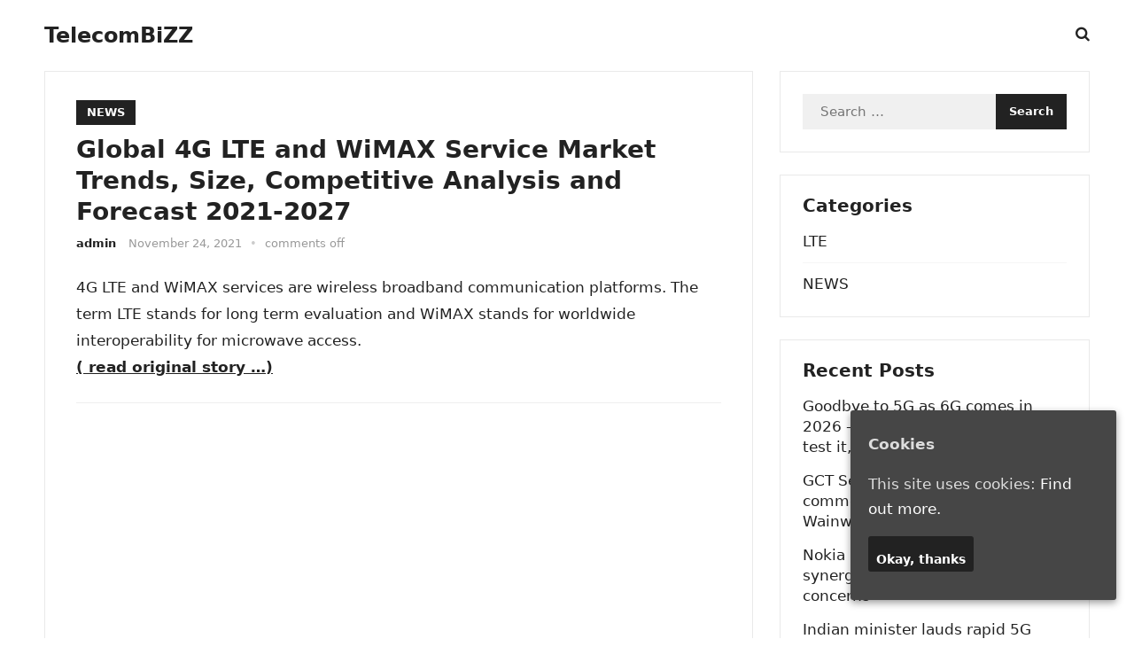

--- FILE ---
content_type: text/html; charset=UTF-8
request_url: http://telecombizz.com/global-4g-lte-and-wimax-service-market-trends-size-competitive-analysis-and-forecast-2021-2027/
body_size: 7794
content:
<!DOCTYPE html>
<html lang="en-US">
<head>
<meta charset="UTF-8">
<meta name="viewport" content="width=device-width, initial-scale=1">
<meta http-equiv="X-UA-Compatible" content="IE=edge">
<meta name="HandheldFriendly" content="true">
<link rel="profile" href="https://gmpg.org/xfn/11">
<title>Global 4G LTE and WiMAX Service Market Trends, Size, Competitive Analysis and Forecast 2021-2027 &#8211; TelecomBiZZ</title>
<meta name='robots' content='max-image-preview:large' />
<link rel="alternate" type="application/rss+xml" title="TelecomBiZZ &raquo; Feed" href="http://telecombizz.com/feed/" />
<script type="text/javascript">
/* <![CDATA[ */
window._wpemojiSettings = {"baseUrl":"https:\/\/s.w.org\/images\/core\/emoji\/14.0.0\/72x72\/","ext":".png","svgUrl":"https:\/\/s.w.org\/images\/core\/emoji\/14.0.0\/svg\/","svgExt":".svg","source":{"concatemoji":"http:\/\/telecombizz.com\/wp-includes\/js\/wp-emoji-release.min.js?ver=6.4.3"}};
/*! This file is auto-generated */
!function(i,n){var o,s,e;function c(e){try{var t={supportTests:e,timestamp:(new Date).valueOf()};sessionStorage.setItem(o,JSON.stringify(t))}catch(e){}}function p(e,t,n){e.clearRect(0,0,e.canvas.width,e.canvas.height),e.fillText(t,0,0);var t=new Uint32Array(e.getImageData(0,0,e.canvas.width,e.canvas.height).data),r=(e.clearRect(0,0,e.canvas.width,e.canvas.height),e.fillText(n,0,0),new Uint32Array(e.getImageData(0,0,e.canvas.width,e.canvas.height).data));return t.every(function(e,t){return e===r[t]})}function u(e,t,n){switch(t){case"flag":return n(e,"\ud83c\udff3\ufe0f\u200d\u26a7\ufe0f","\ud83c\udff3\ufe0f\u200b\u26a7\ufe0f")?!1:!n(e,"\ud83c\uddfa\ud83c\uddf3","\ud83c\uddfa\u200b\ud83c\uddf3")&&!n(e,"\ud83c\udff4\udb40\udc67\udb40\udc62\udb40\udc65\udb40\udc6e\udb40\udc67\udb40\udc7f","\ud83c\udff4\u200b\udb40\udc67\u200b\udb40\udc62\u200b\udb40\udc65\u200b\udb40\udc6e\u200b\udb40\udc67\u200b\udb40\udc7f");case"emoji":return!n(e,"\ud83e\udef1\ud83c\udffb\u200d\ud83e\udef2\ud83c\udfff","\ud83e\udef1\ud83c\udffb\u200b\ud83e\udef2\ud83c\udfff")}return!1}function f(e,t,n){var r="undefined"!=typeof WorkerGlobalScope&&self instanceof WorkerGlobalScope?new OffscreenCanvas(300,150):i.createElement("canvas"),a=r.getContext("2d",{willReadFrequently:!0}),o=(a.textBaseline="top",a.font="600 32px Arial",{});return e.forEach(function(e){o[e]=t(a,e,n)}),o}function t(e){var t=i.createElement("script");t.src=e,t.defer=!0,i.head.appendChild(t)}"undefined"!=typeof Promise&&(o="wpEmojiSettingsSupports",s=["flag","emoji"],n.supports={everything:!0,everythingExceptFlag:!0},e=new Promise(function(e){i.addEventListener("DOMContentLoaded",e,{once:!0})}),new Promise(function(t){var n=function(){try{var e=JSON.parse(sessionStorage.getItem(o));if("object"==typeof e&&"number"==typeof e.timestamp&&(new Date).valueOf()<e.timestamp+604800&&"object"==typeof e.supportTests)return e.supportTests}catch(e){}return null}();if(!n){if("undefined"!=typeof Worker&&"undefined"!=typeof OffscreenCanvas&&"undefined"!=typeof URL&&URL.createObjectURL&&"undefined"!=typeof Blob)try{var e="postMessage("+f.toString()+"("+[JSON.stringify(s),u.toString(),p.toString()].join(",")+"));",r=new Blob([e],{type:"text/javascript"}),a=new Worker(URL.createObjectURL(r),{name:"wpTestEmojiSupports"});return void(a.onmessage=function(e){c(n=e.data),a.terminate(),t(n)})}catch(e){}c(n=f(s,u,p))}t(n)}).then(function(e){for(var t in e)n.supports[t]=e[t],n.supports.everything=n.supports.everything&&n.supports[t],"flag"!==t&&(n.supports.everythingExceptFlag=n.supports.everythingExceptFlag&&n.supports[t]);n.supports.everythingExceptFlag=n.supports.everythingExceptFlag&&!n.supports.flag,n.DOMReady=!1,n.readyCallback=function(){n.DOMReady=!0}}).then(function(){return e}).then(function(){var e;n.supports.everything||(n.readyCallback(),(e=n.source||{}).concatemoji?t(e.concatemoji):e.wpemoji&&e.twemoji&&(t(e.twemoji),t(e.wpemoji)))}))}((window,document),window._wpemojiSettings);
/* ]]> */
</script>
<style id='wp-emoji-styles-inline-css' type='text/css'>

	img.wp-smiley, img.emoji {
		display: inline !important;
		border: none !important;
		box-shadow: none !important;
		height: 1em !important;
		width: 1em !important;
		margin: 0 0.07em !important;
		vertical-align: -0.1em !important;
		background: none !important;
		padding: 0 !important;
	}
</style>
<link rel='stylesheet' id='cookie-consent-style-css' href='http://telecombizz.com/wp-content/plugins/uk-cookie-consent/assets/css/style.css?ver=6.4.3' type='text/css' media='all' />
<link rel='stylesheet' id='enjoyline-fontawesome-style-css' href='http://telecombizz.com/wp-content/themes/newstrend-wtp/assets/css/font-awesome.css?ver=6.4.3' type='text/css' media='all' />
<link rel='stylesheet' id='enjoyline-genericons-style-css' href='http://telecombizz.com/wp-content/themes/newstrend-wtp/genericons/genericons.css?ver=6.4.3' type='text/css' media='all' />
<link rel='stylesheet' id='enjoyline-style-css' href='http://telecombizz.com/wp-content/themes/newstrend-wtp/style.css?ver=20221110' type='text/css' media='all' />
<link rel='stylesheet' id='enjoyline-responsive-style-css' href='http://telecombizz.com/wp-content/themes/newstrend-wtp/responsive.css?ver=20221110' type='text/css' media='all' />
<script type="text/javascript" src="http://telecombizz.com/wp-includes/js/jquery/jquery.min.js?ver=3.7.1" id="jquery-core-js"></script>
<script type="text/javascript" src="http://telecombizz.com/wp-includes/js/jquery/jquery-migrate.min.js?ver=3.4.1" id="jquery-migrate-js"></script>
<link rel="https://api.w.org/" href="http://telecombizz.com/wp-json/" /><link rel="alternate" type="application/json" href="http://telecombizz.com/wp-json/wp/v2/posts/21617" /><link rel="EditURI" type="application/rsd+xml" title="RSD" href="http://telecombizz.com/xmlrpc.php?rsd" />
<meta name="generator" content="WordPress 6.4.3" />
<link rel="canonical" href="http://telecombizz.com/global-4g-lte-and-wimax-service-market-trends-size-competitive-analysis-and-forecast-2021-2027/" />
<link rel='shortlink' href='http://telecombizz.com/?p=21617' />
<link rel="alternate" type="application/json+oembed" href="http://telecombizz.com/wp-json/oembed/1.0/embed?url=http%3A%2F%2Ftelecombizz.com%2Fglobal-4g-lte-and-wimax-service-market-trends-size-competitive-analysis-and-forecast-2021-2027%2F" />
<link rel="alternate" type="text/xml+oembed" href="http://telecombizz.com/wp-json/oembed/1.0/embed?url=http%3A%2F%2Ftelecombizz.com%2Fglobal-4g-lte-and-wimax-service-market-trends-size-competitive-analysis-and-forecast-2021-2027%2F&#038;format=xml" />
<style id="ctcc-css" type="text/css" media="screen">
				#catapult-cookie-bar {
					box-sizing: border-box;
					max-height: 0;
					opacity: 0;
					z-index: 99999;
					overflow: hidden;
					color: #ddd;
					position: fixed;
					right: 20px;
					bottom: 6%;
					width: 300px;
					background-color: #464646;
				}
				#catapult-cookie-bar a {
					color: #fff;
				}
				#catapult-cookie-bar .x_close span {
					background-color: ;
				}
				button#catapultCookie {
					background:;
					color: ;
					border: 0; padding: 6px 9px; border-radius: 3px;
				}
				#catapult-cookie-bar h3 {
					color: #ddd;
				}
				.has-cookie-bar #catapult-cookie-bar {
					opacity: 1;
					max-height: 999px;
					min-height: 30px;
				}</style><!-- Analytics by WP-Statistics v12.6.13 - https://wp-statistics.com/ -->
</head>

<body class="post-template-default single single-post postid-21617 single-format-standard wp-embed-responsive">


<div id="page" class="site">

	<a class="skip-link screen-reader-text" href="#content">Skip to content</a>

	<header id="masthead" class="site-header clear">

		
		<div class="container">

			<div class="site-branding">

				
				
					<div class="site-title-desc">

						<div class="site-title no-desc">
							<h1><a href="http://telecombizz.com">TelecomBiZZ</a></h1>
						</div><!-- .site-title -->	

						<div class="site-description">
							Telecommunication Worldwide						</div><!-- .site-desc -->

					</div><!-- .site-title-desc -->

				
			</div><!-- .site-branding -->		

			<nav id="primary-nav" class="primary-navigation">

				
			</nav><!-- #primary-nav -->

			<div class="header-search-icon">			
						<button class="toggle search-toggle mobile-search-toggle" data-toggle-target=".search-modal" data-toggle-body-class="showing-search-modal" data-set-focus=".search-modal .search-field" aria-expanded="false">
							<span class="toggle-inner">
								<span class="toggle-icon">
									<i class="fa fa-search"></i>
								</span>
							</span>
						</button><!-- .search-toggle -->
			</div>

			<div class="header-toggles">
				<button class="toggle nav-toggle mobile-nav-toggle" data-toggle-target=".menu-modal"  data-toggle-body-class="showing-menu-modal" aria-expanded="false" data-set-focus=".close-nav-toggle">
					<span class="toggle-inner">
						<span class="toggle-icon">
							<svg class="svg-icon" aria-hidden="true" role="img" focusable="false" xmlns="http://www.w3.org/2000/svg" width="26" height="7" viewBox="0 0 26 7"><path fill-rule="evenodd" d="M332.5,45 C330.567003,45 329,43.4329966 329,41.5 C329,39.5670034 330.567003,38 332.5,38 C334.432997,38 336,39.5670034 336,41.5 C336,43.4329966 334.432997,45 332.5,45 Z M342,45 C340.067003,45 338.5,43.4329966 338.5,41.5 C338.5,39.5670034 340.067003,38 342,38 C343.932997,38 345.5,39.5670034 345.5,41.5 C345.5,43.4329966 343.932997,45 342,45 Z M351.5,45 C349.567003,45 348,43.4329966 348,41.5 C348,39.5670034 349.567003,38 351.5,38 C353.432997,38 355,39.5670034 355,41.5 C355,43.4329966 353.432997,45 351.5,45 Z" transform="translate(-329 -38)" /></svg>						</span>
						<span class="toggle-text">Menu</span>
					</span>
				</button><!-- .nav-toggle -->
			</div><!-- .header-toggles -->

			<div class="search-modal cover-modal header-footer-group" data-modal-target-string=".search-modal" role="dialog" aria-modal="true" aria-label="Search">

	<div class="search-modal-inner modal-inner">

		<div class="section-inner">

			<form role="search" aria-label="Search for:" method="get" class="search-form" action="http://telecombizz.com/">
				<label>
					<span class="screen-reader-text">Search for:</span>
					<input type="search" class="search-field" placeholder="Search &hellip;" value="" name="s" />
				</label>
				<input type="submit" class="search-submit" value="Search" />
			</form>
			<button class="toggle search-untoggle close-search-toggle fill-children-current-color" data-toggle-target=".search-modal" data-toggle-body-class="showing-search-modal" data-set-focus=".search-modal .search-field">
				<span class="screen-reader-text">Close search</span>
				<svg class="svg-icon" aria-hidden="true" role="img" focusable="false" xmlns="http://www.w3.org/2000/svg" width="16" height="16" viewBox="0 0 16 16"><polygon fill="" fill-rule="evenodd" points="6.852 7.649 .399 1.195 1.445 .149 7.899 6.602 14.352 .149 15.399 1.195 8.945 7.649 15.399 14.102 14.352 15.149 7.899 8.695 1.445 15.149 .399 14.102" /></svg>			</button><!-- .search-toggle -->

		</div><!-- .section-inner -->

	</div><!-- .search-modal-inner -->

</div><!-- .menu-modal -->
			
		</div><!-- .container -->

	</header><!-- #masthead -->	

	<div class="menu-modal cover-modal header-footer-group" data-modal-target-string=".menu-modal">

		<div class="menu-modal-inner modal-inner">

			<div class="menu-wrapper section-inner">

				<div class="menu-top">

					<button class="toggle close-nav-toggle fill-children-current-color" data-toggle-target=".menu-modal" data-toggle-body-class="showing-menu-modal" aria-expanded="false" data-set-focus=".menu-modal">
						<span class="toggle-text">Close Menu</span>
						<svg class="svg-icon" aria-hidden="true" role="img" focusable="false" xmlns="http://www.w3.org/2000/svg" width="16" height="16" viewBox="0 0 16 16"><polygon fill="" fill-rule="evenodd" points="6.852 7.649 .399 1.195 1.445 .149 7.899 6.602 14.352 .149 15.399 1.195 8.945 7.649 15.399 14.102 14.352 15.149 7.899 8.695 1.445 15.149 .399 14.102" /></svg>					</button><!-- .nav-toggle -->

					
					<nav class="mobile-menu" aria-label="Mobile" role="navigation">

						<ul class="modal-menu reset-list-style">

						<li class="page_item page-item-9786"><div class="ancestor-wrapper"><a href="http://telecombizz.com/cookie-policy/">Cookie Policy</a></div><!-- .ancestor-wrapper --></li>
<li class="page_item page-item-2"><div class="ancestor-wrapper"><a href="http://telecombizz.com/privacy-policy/">Privacy-Policy</a></div><!-- .ancestor-wrapper --></li>

						</ul>

					</nav>

				</div><!-- .menu-top -->

			</div><!-- .menu-wrapper -->

		</div><!-- .menu-modal-inner -->

	</div><!-- .menu-modal -->	

<div class="header-space"></div>

<div id="content" class="site-content container  clear">

		

	<div id="primary" class="content-area">

		<main id="main" class="site-main" >

		
<article id="post-21617" class="post-21617 post type-post status-publish format-standard hentry category-news tag-3g tag-4g tag-5g">

	<header class="entry-header">	

		<div class="entry-categories">
			<a href="http://telecombizz.com/category/news/" rel="category tag">NEWS</a>		</div>

		<h1 class="entry-title">Global 4G LTE and WiMAX Service Market Trends, Size, Competitive Analysis and Forecast 2021-2027</h1>
		<div class="entry-meta">

	<span class="entry-author"><a href="http://telecombizz.com/author/admin/"></a> <a href="http://telecombizz.com/author/admin/" title="Posts by admin" rel="author">admin</a></span> 

	<span class="entry-date">November 24, 2021</span>

	<span class="sep">&bullet;</span>

	<span class="entry-comment"><span class="comments-link">comments off</span></span>

</div><!-- .entry-meta -->

		
	</header><!-- .entry-header -->

	<div class="entry-content">
	    
	    
		<p>4G LTE and WiMAX services are wireless broadband communication platforms. The term LTE stands for long term evaluation and WiMAX stands for worldwide interoperability for microwave access.<br />
<a href="https://www.openpr.com/news/2471307/global-4g-lte-and-wimax-service-market-trends-size-competitive" target="_blank" rel="noopener noreferrer"><b>( read  original story &#8230;)</b></a></p>
<hr>
<p><iframe src="//rcm-na.amazon-adsystem.com/e/cm?o=1&p=12&l=ur1&category=automotive&banner=1M5NPW1233MTXXVWNM82&f=ifr&linkID=11e1cce6d7de1059ee6bf9925e502cfa&t=telecombizz-20&tracking_id=telecombizz-20" width="300" height="250" scrolling="no" border="0" marginwidth="0" style="border:none;" frameborder="0"></iframe></p>
	</div><!-- .entry-content -->

	<div class="entry-tags">

		<span class="tag-links"> <a href="http://telecombizz.com/tag/3g/" rel="tag">3G</a> <a href="http://telecombizz.com/tag/4g/" rel="tag">4G</a> <a href="http://telecombizz.com/tag/5g/" rel="tag">5G</a></span>			
			</div><!-- .entry-tags -->

</article><!-- #post-## -->

<div class="author-box clear">
	<a href="http://telecombizz.com/author/admin/"></a>
	<div class="author-meta">	
		<div class="author-name">
			<a href="http://telecombizz.com/author/admin/">admin</a>
		</div>	
		<div class="author-desc">
					</div>
	</div>
</div><!-- .author-box -->


		<div class="entry-related clear">
			<h3>Related Posts</h3>
			<div class="content-loop clear">
									
<div id="post-44155" class="clear last post-44155 post type-post status-publish format-standard hentry category-news tag-3g tag-4g tag-5g tag-6g">

	
	<div class="entry-category">
		<a href="http://telecombizz.com/category/news/">NEWS</a> 	</div>

	<h2 class="entry-title"><a href="http://telecombizz.com/gct-semiconductor-gcts-starts-commercial-5g-shipments-hc-wainwright-stays-bullish/" target=�_blank�>GCT Semiconductor (GCTS) starts commercial 5G shipments, HC Wainwright stays bullish</a></h2>
	<div class="entry-meta">

	<span class="entry-author">By <a href="http://telecombizz.com/author/admin/" title="Posts by admin" rel="author">admin</a></span>

	<span class="sep sep1">&bullet;</span>

	<span class="entry-date">January 17, 2026</span>

	<span class="sep sep2">&bullet;</span>


</div><!-- .entry-meta -->


</div><!-- #post-44155 -->
									
<div id="post-44151" class="clear last post-44151 post type-post status-publish format-standard hentry category-news tag-3g tag-4g tag-5g tag-6g">

	
	<div class="entry-category">
		<a href="http://telecombizz.com/category/news/">NEWS</a> 	</div>

	<h2 class="entry-title"><a href="http://telecombizz.com/review-htc-droid-incredible-4g-lte/" target=�_blank�>Review: HTC Droid Incredible 4G LTE</a></h2>
	<div class="entry-meta">

	<span class="entry-author">By <a href="http://telecombizz.com/author/admin/" title="Posts by admin" rel="author">admin</a></span>

	<span class="sep sep1">&bullet;</span>

	<span class="entry-date">January 16, 2026</span>

	<span class="sep sep2">&bullet;</span>


</div><!-- .entry-meta -->


</div><!-- #post-44151 -->
									
<div id="post-44150" class="clear last post-44150 post type-post status-publish format-standard hentry category-news tag-3g tag-4g tag-5g tag-6g">

	
	<div class="entry-category">
		<a href="http://telecombizz.com/category/news/">NEWS</a> 	</div>

	<h2 class="entry-title"><a href="http://telecombizz.com/motorola-photon-q-4g-lte-review-hands-down-the-best-qwerty-slider-phone-available-on-sprints-network/" target=�_blank�>Motorola Photon Q 4G LTE Review: Hands-Down The Best QWERTY Slider Phone Available On Sprint’s Network</a></h2>
	<div class="entry-meta">

	<span class="entry-author">By <a href="http://telecombizz.com/author/admin/" title="Posts by admin" rel="author">admin</a></span>

	<span class="sep sep1">&bullet;</span>

	<span class="entry-date">January 16, 2026</span>

	<span class="sep sep2">&bullet;</span>


</div><!-- .entry-meta -->


</div><!-- #post-44150 -->
									
<div id="post-44145" class="clear last post-44145 post type-post status-publish format-standard hentry category-news tag-3g tag-4g tag-5g tag-6g">

	
	<div class="entry-category">
		<a href="http://telecombizz.com/category/news/">NEWS</a> 	</div>

	<h2 class="entry-title"><a href="http://telecombizz.com/droid-charge-samsungs-first-4g-lte-smartphone/" target=�_blank�>Droid Charge: Samsung&#8217;s first 4G LTE smartphone</a></h2>
	<div class="entry-meta">

	<span class="entry-author">By <a href="http://telecombizz.com/author/admin/" title="Posts by admin" rel="author">admin</a></span>

	<span class="sep sep1">&bullet;</span>

	<span class="entry-date">January 15, 2026</span>

	<span class="sep sep2">&bullet;</span>


</div><!-- .entry-meta -->


</div><!-- #post-44145 -->
									
<div id="post-44144" class="clear last post-44144 post type-post status-publish format-standard hentry category-news tag-3g tag-4g tag-5g tag-6g">

	
	<div class="entry-category">
		<a href="http://telecombizz.com/category/news/">NEWS</a> 	</div>

	<h2 class="entry-title"><a href="http://telecombizz.com/looking-back-at-2011-4g-lte-takes-off/" target=�_blank�>Looking Back At 2011: 4G LTE Takes Off</a></h2>
	<div class="entry-meta">

	<span class="entry-author">By <a href="http://telecombizz.com/author/admin/" title="Posts by admin" rel="author">admin</a></span>

	<span class="sep sep1">&bullet;</span>

	<span class="entry-date">January 15, 2026</span>

	<span class="sep sep2">&bullet;</span>


</div><!-- .entry-meta -->


</div><!-- #post-44144 -->
									
<div id="post-44143" class="clear last post-44143 post type-post status-publish format-standard hentry category-news tag-3g tag-4g tag-5g tag-6g">

	
	<div class="entry-category">
		<a href="http://telecombizz.com/category/news/">NEWS</a> 	</div>

	<h2 class="entry-title"><a href="http://telecombizz.com/htc-evo-4g-lte-review/" target=�_blank�>HTC EVO 4G LTE Review</a></h2>
	<div class="entry-meta">

	<span class="entry-author">By <a href="http://telecombizz.com/author/admin/" title="Posts by admin" rel="author">admin</a></span>

	<span class="sep sep1">&bullet;</span>

	<span class="entry-date">January 15, 2026</span>

	<span class="sep sep2">&bullet;</span>


</div><!-- .entry-meta -->


</div><!-- #post-44143 -->
							</div><!-- .related-posts -->
		</div><!-- .entry-related -->

	
		</main><!-- #main -->
	</div><!-- #primary -->


<aside id="secondary" class="widget-area sidebar">

	
	<div id="search-6" class="widget widget_search"><form role="search" method="get" class="search-form" action="http://telecombizz.com/">
				<label>
					<span class="screen-reader-text">Search for:</span>
					<input type="search" class="search-field" placeholder="Search &hellip;" value="" name="s" />
				</label>
				<input type="submit" class="search-submit" value="Search" />
			</form></div><div id="categories-5" class="widget widget_categories"><h2 class="widget-title">Categories</h2>
			<ul>
					<li class="cat-item cat-item-4"><a href="http://telecombizz.com/category/lte/">LTE</a>
</li>
	<li class="cat-item cat-item-1"><a href="http://telecombizz.com/category/news/">NEWS</a>
</li>
			</ul>

			</div>
		<div id="recent-posts-5" class="widget widget_recent_entries">
		<h2 class="widget-title">Recent Posts</h2>
		<ul>
											<li>
					<a href="https://www.ecoportal.net/en/goodbye-to-5g-as-6g-comes-in-2026-asian/15743/">Goodbye to 5G as 6G comes in 2026 — This Asian country will test it, but it’s not China or Japan</a>
									</li>
											<li>
					<a href="http://telecombizz.com/gct-semiconductor-gcts-starts-commercial-5g-shipments-hc-wainwright-stays-bullish/">GCT Semiconductor (GCTS) starts commercial 5G shipments, HC Wainwright stays bullish</a>
									</li>
											<li>
					<a href="https://www.sdxcentral.com/news/nokia-and-ericsson-in-brand-synergy-with-eu-ai-and-5g-concerns/">Nokia and Ericsson in brand synergy with EU AI and 5G concerns</a>
									</li>
											<li>
					<a href="https://www.mobileworldlive.com/asia-pacific/indian-minister-lauds-rapid-5g-uptake/">Indian minister lauds rapid 5G uptake</a>
									</li>
											<li>
					<a href="https://www.rcrwireless.com/20260116/5g/viettel-5g-a">Viettel completes Vietnam’s first 5G-A trial</a>
									</li>
											<li>
					<a href="http://telecombizz.com/review-htc-droid-incredible-4g-lte/">Review: HTC Droid Incredible 4G LTE</a>
									</li>
											<li>
					<a href="http://telecombizz.com/motorola-photon-q-4g-lte-review-hands-down-the-best-qwerty-slider-phone-available-on-sprints-network/">Motorola Photon Q 4G LTE Review: Hands-Down The Best QWERTY Slider Phone Available On Sprint’s Network</a>
									</li>
											<li>
					<a href="https://www.channelnews.com.au/acma-moves-to-buy-back-samsung-phones-after-deadly-3g-shutdown-failures/">ACMA Moves to Buy Back Samsung Phones After Deadly 3G Shutdown Failures</a>
									</li>
											<li>
					<a href="https://www.sdxcentral.com/news/eurofiber-announces-new-partner-for-private-5g-venture/">Eurofiber announces new partner for private 5G venture</a>
									</li>
											<li>
					<a href="https://www.techzine.eu/news/infrastructure/137951/eurofiber-adds-netways-europe-to-its-private-5g-partners/">Eurofiber adds Netways Europe to its private 5G partners</a>
									</li>
											<li>
					<a href="https://www.digitimes.com/news/a20260113PD222/hanmi-6g-demand-equipment-growth.html">Hanmi Semiconductor leans into EMI shielding as satellite and 6G demand grows</a>
									</li>
											<li>
					<a href="http://telecombizz.com/droid-charge-samsungs-first-4g-lte-smartphone/">Droid Charge: Samsung&#8217;s first 4G LTE smartphone</a>
									</li>
					</ul>

		</div><div id="tag_cloud-4" class="widget widget_tag_cloud"><h2 class="widget-title">Tags</h2><div class="tagcloud"><a href="http://telecombizz.com/tag/3g/" class="tag-cloud-link tag-link-51 tag-link-position-1" style="font-size: 22pt;" aria-label="3G (41,775 items)">3G</a>
<a href="http://telecombizz.com/tag/4g/" class="tag-cloud-link tag-link-52 tag-link-position-2" style="font-size: 22pt;" aria-label="4G (41,775 items)">4G</a>
<a href="http://telecombizz.com/tag/5g/" class="tag-cloud-link tag-link-53 tag-link-position-3" style="font-size: 22pt;" aria-label="5G (41,775 items)">5G</a>
<a href="http://telecombizz.com/tag/6g/" class="tag-cloud-link tag-link-9599 tag-link-position-4" style="font-size: 17.382978723404pt;" aria-label="6g (10,073 items)">6g</a>
<a href="http://telecombizz.com/tag/africa/" class="tag-cloud-link tag-link-7 tag-link-position-5" style="font-size: 15.670212765957pt;" aria-label="africa (5,916 items)">africa</a>
<a href="http://telecombizz.com/tag/antartica/" class="tag-cloud-link tag-link-34 tag-link-position-6" style="font-size: 11.648936170213pt;" aria-label="antartica (1,716 items)">antartica</a>
<a href="http://telecombizz.com/tag/asia/" class="tag-cloud-link tag-link-18 tag-link-position-7" style="font-size: 17.159574468085pt;" aria-label="asia (9,420 items)">asia</a>
<a href="http://telecombizz.com/tag/australia/" class="tag-cloud-link tag-link-28 tag-link-position-8" style="font-size: 15.446808510638pt;" aria-label="australia (5,442 items)">australia</a>
<a href="http://telecombizz.com/tag/europe/" class="tag-cloud-link tag-link-38 tag-link-position-9" style="font-size: 16.563829787234pt;" aria-label="europe (7,679 items)">europe</a>
<a href="http://telecombizz.com/tag/lte/" class="tag-cloud-link tag-link-8 tag-link-position-10" style="font-size: 21.627659574468pt;" aria-label="lte (37,145 items)">lte</a>
<a href="http://telecombizz.com/tag/middle-east/" class="tag-cloud-link tag-link-67 tag-link-position-11" style="font-size: 17.159574468085pt;" aria-label="middle east (9,413 items)">middle east</a>
<a href="http://telecombizz.com/tag/north-america/" class="tag-cloud-link tag-link-46 tag-link-position-12" style="font-size: 15.074468085106pt;" aria-label="north america (4,922 items)">north america</a>
<a href="http://telecombizz.com/tag/south-america/" class="tag-cloud-link tag-link-49 tag-link-position-13" style="font-size: 8pt;" aria-label="south america (543 items)">south america</a>
<a href="http://telecombizz.com/tag/volte/" class="tag-cloud-link tag-link-79 tag-link-position-14" style="font-size: 11.276595744681pt;" aria-label="volte (1,507 items)">volte</a></div>
</div>	
	
</aside><!-- #secondary -->


	</div><!-- #content .site-content -->
	
	<footer id="colophon" class="site-footer">

		
		<div class="clear"></div>

		<div id="site-bottom" class="no-footer-widgets clear">

			<div class="container">

				
			
			<div class="site-info">
				
				&copy; 2026 <a href="http://telecombizz.com">TelecomBiZZ</a>
			</div><!-- .site-info -->

			</div><!-- .container -->

		</div>
		<!-- #site-bottom -->
							
	</footer><!-- #colophon -->
</div><!-- #page -->

<div id="back-top">
	<a href="#top" title="Back to top"><span class="genericon genericon-collapse"></span></a>
</div>

<script type="text/javascript" id="cookie-consent-js-extra">
/* <![CDATA[ */
var ctcc_vars = {"expiry":"30","method":"1","version":"1"};
/* ]]> */
</script>
<script type="text/javascript" src="http://telecombizz.com/wp-content/plugins/uk-cookie-consent/assets/js/uk-cookie-consent-js.js?ver=2.3.0" id="cookie-consent-js"></script>
<script type="text/javascript" src="http://telecombizz.com/wp-content/themes/newstrend-wtp/assets/js/superfish.js?ver=6.4.3" id="enjoyline-superfish-js"></script>
<script type="text/javascript" src="http://telecombizz.com/wp-content/themes/newstrend-wtp/assets/js/html5.js?ver=6.4.3" id="enjoyline-html5-js"></script>
<script type="text/javascript" src="http://telecombizz.com/wp-content/themes/newstrend-wtp/assets/js/index.js?ver=20221110" id="enjoyline-index-js"></script>
<script type="text/javascript" src="http://telecombizz.com/wp-content/themes/newstrend-wtp/assets/js/owl.carousel.js?ver=20221110" id="owl-carousel-js"></script>
<script type="text/javascript" src="http://telecombizz.com/wp-content/themes/newstrend-wtp/assets/js/jquery.custom.js?ver=20221110" id="enjoyline-custom-js"></script>
    <script>
    /(trident|msie)/i.test(navigator.userAgent)&&document.getElementById&&window.addEventListener&&window.addEventListener("hashchange",function(){var t,e=location.hash.substring(1);/^[A-z0-9_-]+$/.test(e)&&(t=document.getElementById(e))&&(/^(?:a|select|input|button|textarea)$/i.test(t.tagName)||(t.tabIndex=-1),t.focus())},!1);
    </script>
    			
				<script type="text/javascript">
					jQuery(document).ready(function($){
												if(!catapultReadCookie("catAccCookies")){ // If the cookie has not been set then show the bar
							$("html").addClass("has-cookie-bar");
							$("html").addClass("cookie-bar-bottom-right-block");
							$("html").addClass("cookie-bar-block");
													}
																	});
				</script>
			
			<div id="catapult-cookie-bar" class=" rounded-corners drop-shadow"><h3>Cookies</h3><span class="ctcc-left-side">This site uses cookies:  <a class="ctcc-more-info-link" tabindex=0 target="_blank" href="http://telecombizz.com/cookie-policy/">Find out more.</a></span><span class="ctcc-right-side"><button id="catapultCookie" tabindex=0 onclick="catapultAcceptCookies();">Okay, thanks</button></span></div><!-- #catapult-cookie-bar -->
</body>
</html>
